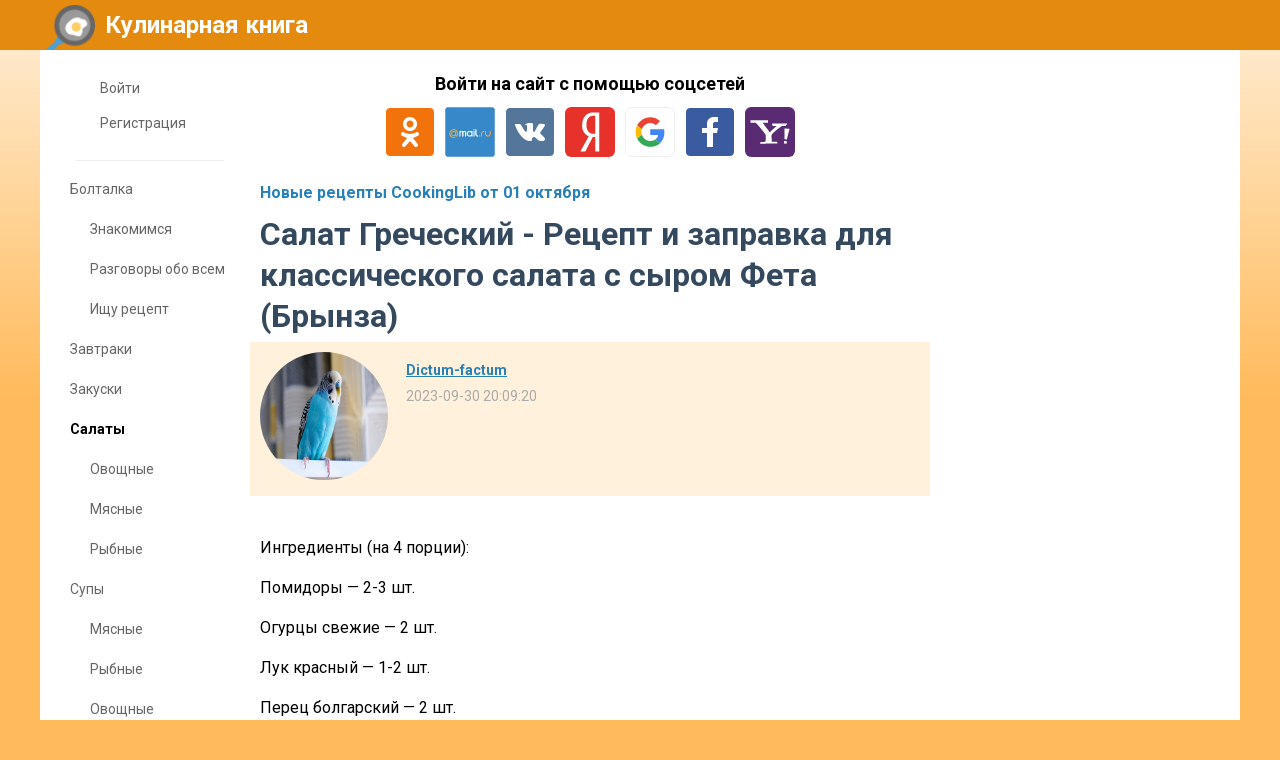

--- FILE ---
content_type: text/html; charset=utf-8
request_url: https://www.cookinglib.ru/posts/9733-salat-grecheskii-recept-i-zapravka-dlja-klassicheskogo-salata-s-syrom-feta-brynza.html
body_size: 83174
content:
<!DOCTYPE html>
<html>
<head>
<title>Салат Греческий - Рецепт и заправка для классического салата с сыром Фета (Брынза)</title>
<meta http-equiv="Content-Type" content="text/html; charset=utf-8">
<meta property="og:title" content="Салат Греческий - Рецепт и заправка для классического салата с сыром Фета (Брынза)" />
<meta name="viewport" content="width=device-width, initial-scale=1.0">

	<meta name="description" content="Ингредиенты (на 4 порции):Помидоры &amp;mdash; 2-3 шт.Огурцы свежие &amp;mdash; 2 шт.Лук красный &amp;mdash; 1-2 шт.Перец болгарский &amp;mdash; 2 шт.Сыр фета &amp;mdash; 200 гОливки (или маслины) без косточек &amp;mdash; 100 гЛимон &amp;mdash; 0,5 шт.Масло оливковое &amp;mdash; по вкусуСоль &amp;mdash; по вкусуПерец черный...">
	<meta property="og:description" content="Ингредиенты (на 4 порции):Помидоры &amp;mdash; 2-3 шт.Огурцы свежие &amp;mdash; 2 шт.Лук красный &amp;mdash; 1-2 шт.Перец болгарский &amp;mdash; 2 шт.Сыр фета &amp;mdash; 200 гОливки (или маслины) без косточек &amp;mdash; 100 гЛимон &amp;mdash; 0,5 шт.Масло оливковое &amp;mdash; по вкусуСоль &amp;mdash; по вкусуПерец черный..."/>
	<meta property="og:image" content="https://www.cookinglib.ru/upload_cache/youtube/Nh/Nh7TfhXwi94.jpg"/>
	<meta property="og:url" content="https://www.cookinglib.ru/posts/9733-salat-grecheskii-recept-i-zapravka-dlja-klassicheskogo-salata-s-syrom-feta-brynza.html"/>
	<link rel="canonical" href="https://www.cookinglib.ru/posts/9733-salat-grecheskii-recept-i-zapravka-dlja-klassicheskogo-salata-s-syrom-feta-brynza.html"/>
	<link rel="search" type="application/opensearchdescription+xml" href="/search/opensearch" title="Поиск на Кулинарная книга" />
	<link rel="stylesheet" type="text/css" href="/templates/simple/css/theme-text.css?231512025030201">
	<link rel="stylesheet" type="text/css" href="/templates/simple/css/theme-layout.css?231512025030201">
	<link rel="stylesheet" type="text/css" href="/templates/simple/css/theme-gui.css?231512025030201">
	<link rel="stylesheet" type="text/css" href="/templates/simple/css/theme-widgets.css?231512025030201">
	<link rel="stylesheet" type="text/css" href="/templates/simple/css/theme-content.css?231512025030201">
	<link rel="stylesheet" type="text/css" href="/templates/simple/css/theme-modal.css?231512025030201">
	<link rel="stylesheet" type="text/css" href="/templates/simple/css/tune.css?231512025030201">
	<link rel="stylesheet" type="text/css" href="/templates/simple/css/textedimages.css?231512025030201">
	<link rel="stylesheet" type="text/css" href="/templates/simple/css/alertify.core.css?231512025030201">
	<link rel="stylesheet" type="text/css" href="/templates/simple/css/alertify.default.css?231512025030201">
	<link rel="stylesheet" type="text/css" href="/templates/simple/css/mynotices.css?231512025030201">
	<link rel="stylesheet" type="text/css" href="/templates/simple/css/myauth.css?231512025030201">
	<link rel="stylesheet" type="text/css" href="/templates/simple/css/lightslider.css?231512025030201">
	<link rel="stylesheet" type="text/css" href="/templates/simple/css/awards.css?231512025030201">
	<link rel="stylesheet" type="text/css" href="/templates/default/controllers/sportutils/sportutils.css?231512025030201">
	<link rel="stylesheet" type="text/css" href="/wysiwyg/redactor/files/redactor.css?231512025030201">
	<link rel="stylesheet" type="text/css" href="/templates/www.cookinglib.ru/www.cookinglib.ru.css?231512025030201">
	<script src="/templates/simple/js/jquery.js?231512025030201" ></script>
	<script src="/templates/simple/js/jquery-modal.js?231512025030201" ></script>
	<script src="/templates/simple/js/core.js?231512025030201" ></script>
	<script src="/templates/simple/js/modal.js?231512025030201" ></script>
	<script src="/templates/simple/js/jquery.sticky.js?231512025030201" ></script>
	<script src="/templates/simple/js/infinite-scroll.pkgd.min.js?231512025030201" ></script>
	<script src="/templates/simple/js/masonry.pkgd.min.js?231512025030201" ></script>
	<script src="/templates/simple/js/bookmarks.js?231512025030201" ></script>
	<script src="/templates/simple/js/alertify.js?231512025030201" ></script>
	<script src="/templates/simple/js/tune.js?231512025030201" ></script>
	<script src="/templates/simple/js/scrollup.js?231512025030201" ></script>
	<script src="/templates/simple/js/mynotices.js?231512025030201" ></script>
	<script src="/templates/simple/js/messages.js?231512025030201" ></script>
	<script src="/templates/simple/js/lightslider.min.js?231512025030201" ></script>
	<script src="/templates/simple/js/jquery-scroll.js?231512025030201" ></script>
	<script src="/templates/simple/js/comments.js?231512025030201" ></script>
	<script src="/templates/default/js/jquery-cookie.js?231512025030201" ></script>
	<script src="/wysiwyg/redactor/files/redactor.js?231512025030201" ></script>
	<script src="/templates/simple/js/files.js?231512025030201" ></script>
	<script src="/wysiwyg/redactor/files/plugins/spoiler/spoiler.js?231512025030201" ></script>
	<script src="/wysiwyg/redactor/files/plugins/smiles/smiles.js?231512025030201" ></script>
	<script src="/wysiwyg/redactor/files/lang/ru.js?231512025030201" ></script>
	<script src="/templates/simple/js/jquery.ui.touch-punch.min.js?231512025030201" ></script>
<meta name="csrf-token" content="a02c26fd8b09943ae63688272d1782296b62b3a641245f69c0c7fe6e04843781" />
<link rel="icon" type="image/vnd.microsoft.icon" href="/favicon.ico?231512025030201" />
<link rel="apple-touch-icon" href="/apple-touch-icon.png" />
<!--noindex--><link href="https://fonts.googleapis.com/css?family=Roboto:400,700&subset=cyrillic" rel="stylesheet">
<meta name="yandex-verification" content="ba2f522ccabe285e" />
<!-- Yandex.RTB -->
<script>window.yaContextCb=window.yaContextCb||[]</script>
<script src="https://yandex.ru/ads/system/context.js" async></script><!--/noindex-->       
       
<link rel="stylesheet" type="text/css" href="/templates/simple/css/tune-svg.css?231512025030201"></head>
<body id="desktop_device_type" class="columns3 controller-content uri-posts_9733-salat-grecheskii-recept-i-zapravka-dlja-klassicheskogo-salata-s-syrom-feta-brynza_html  ">

    <!--noindex--><!-- Yandex.Metrika counter -->
<script type="text/javascript" >
   (function(m,e,t,r,i,k,a){m[i]=m[i]||function(){(m[i].a=m[i].a||[]).push(arguments)};
   m[i].l=1*new Date();
   for (var j = 0; j < document.scripts.length; j++) {if (document.scripts[j].src === r) { return; }}
   k=e.createElement(t),a=e.getElementsByTagName(t)[0],k.async=1,k.src=r,a.parentNode.insertBefore(k,a)})
   (window, document, "script", "https://mc.yandex.ru/metrika/tag.js", "ym");

   ym(44330848, "init", {
        clickmap:true,
        trackLinks:true,
        accurateTrackBounce:true,
        webvisor:true
   });
</script>
<noscript><div><img src="https://mc.yandex.ru/watch/44330848" style="position:absolute; left:-9999px;" alt="" /></div></noscript>
<!-- /Yandex.Metrika counter -->

<script>
  (function(i,s,o,g,r,a,m){i['GoogleAnalyticsObject']=r;i[r]=i[r]||function(){
  (i[r].q=i[r].q||[]).push(arguments)},i[r].l=1*new Date();a=s.createElement(o),
  m=s.getElementsByTagName(o)[0];a.async=1;a.src=g;m.parentNode.insertBefore(a,m)
  })(window,document,'script','https://www.google-analytics.com/analytics.js','ga');

    ga('create', 'UA-97717270-1', 'auto');
    ga('send', 'pageview');

</script><!--/noindex-->                    <header  class="columns3">
        <div id="hwr">
                        <div id="hamburger" class="">
                <div class="in">
                    <span></span>
                    <span></span>
                    <span></span>
                    <span></span>
                </div>
                                
            </div>

                        <div id="logo" class=" wmenu">
                <a href="/"><span>Кулинарная книга</span></a>
            </div>
            <!--noindex-->
                        <!--/noindex-->
        </div>
    </header>

    
    <div class="show-bookmarks-urls" data-set-bookmarks-tags-url="/bookmarks/setbookmarktags" data-invert-url="/bookmarks/invertbookmarks" data-bookmarks-users-url="/bookmarks/getbookmarksusers"></div>

    <div id="layout">

         

                
        <div id="hamburger-menu">
            <div class="widget" id="widget_wrapper_19">
        <div class="body">
        <ul class="menu">

    
    
        
        
        
        <li class="key">
                            <a title="Войти" class="item"  href="/auth/login"  target="_self">
                    <span class="wrap">
                        Войти                                            </span>
                </a>
            
            
        
    
        
                    </li>
        
        
        <li class="user_add">
                            <a title="Регистрация" class="item"  href="/auth/register"  >
                    <span class="wrap">
                        Регистрация                                            </span>
                </a>
            
            
        
    
            </li></ul>
        </div>
    </div>        </div>

        <div id="body-pre">            
            
            <div id="body">
                
                <div id="content-left-sidebar"><div class="wrapper"><div class="obbw1"><div class="widget" id="widget_wrapper_24">
        <div class="body">
        <ul class="menu">

    
    
        
        
        
        <li class="key">
                            <a title="Войти" class="item"  href="/auth/login"  target="_self">
                    <span class="wrap">
                        Войти                                            </span>
                </a>
            
            
        
    
        
                    </li>
        
        
        <li class="user_add">
                            <a title="Регистрация" class="item"  href="/auth/register"  >
                    <span class="wrap">
                        Регистрация                                            </span>
                </a>
            
            
        
    
            </li></ul>
        </div>
    </div><div class="widget menu" id="widget_wrapper_25">
        <div class="body">
        <div class="widget_content_tree">

    <ul class="has_cover_preset cover_preset_micro">

        
        
            
            
            
            
            <li  class="folder">

                <a class="item" href="/posts/boltalka">
                    <span>Болталка</span>
                </a>

                <ul>
                
        
            
            
            
            
            <li  >

                <a class="item" href="/posts/boltalka/znakomimsja">
                    <span>Знакомимся</span>
                </a>

                
                
        
            
            
                            </li>
            
            
            <li  >

                <a class="item" href="/posts/boltalka/razgovory-obo-vsem">
                    <span>Разговоры обо всем</span>
                </a>

                
                
        
            
            
                            </li>
            
            
            <li  >

                <a class="item" href="/posts/boltalka/ischu-recept">
                    <span>Ищу рецепт</span>
                </a>

                
                
        
            
                            </li></ul>
            
                            </li>
            
            
            <li  >

                <a class="item" href="/posts/zavtraki">
                    <span>Завтраки</span>
                </a>

                
                
        
            
            
                            </li>
            
            
            <li  >

                <a class="item" href="/posts/zakuski">
                    <span>Закуски</span>
                </a>

                
                
        
            
            
                            </li>
            
            
            <li  class="active folder">

                <a class="item" href="/posts/salaty">
                    <span>Салаты</span>
                </a>

                <ul>
                
        
            
            
            
            
            <li  >

                <a class="item" href="/posts/salaty/ovoschnye">
                    <span>Овощные</span>
                </a>

                
                
        
            
            
                            </li>
            
            
            <li  >

                <a class="item" href="/posts/salaty/mjasnye">
                    <span>Мясные</span>
                </a>

                
                
        
            
            
                            </li>
            
            
            <li  >

                <a class="item" href="/posts/salaty/rybnye">
                    <span>Рыбные</span>
                </a>

                
                
        
            
                            </li></ul>
            
                            </li>
            
            
            <li  class="folder">

                <a class="item" href="/posts/supy">
                    <span>Супы</span>
                </a>

                <ul>
                
        
            
            
            
            
            <li  >

                <a class="item" href="/posts/supy/mjasnye">
                    <span>Мясные</span>
                </a>

                
                
        
            
            
                            </li>
            
            
            <li  >

                <a class="item" href="/posts/supy/rybnye">
                    <span>Рыбные</span>
                </a>

                
                
        
            
            
                            </li>
            
            
            <li  >

                <a class="item" href="/posts/supy/ovoschnye">
                    <span>Овощные</span>
                </a>

                
                
        
            
            
                            </li>
            
            
            <li  >

                <a class="item" href="/posts/supy/supy-pyure">
                    <span>Супы-пюре</span>
                </a>

                
                
        
            
                            </li></ul>
            
                            </li>
            
            
            <li  class="folder">

                <a class="item" href="/posts/vtorye-blyuda">
                    <span>Вторые блюда</span>
                </a>

                <ul>
                
        
            
            
            
            
            <li  >

                <a class="item" href="/posts/vtorye-blyuda/mjaso">
                    <span>Мясо</span>
                </a>

                
                
        
            
            
                            </li>
            
            
            <li  >

                <a class="item" href="/posts/vtorye-blyuda/ptica">
                    <span>Птица</span>
                </a>

                
                
        
            
            
                            </li>
            
            
            <li  >

                <a class="item" href="/posts/vtorye-blyuda/ryba-i-moreprodukty">
                    <span>Рыба и морепродукты</span>
                </a>

                
                
        
            
            
                            </li>
            
            
            <li  >

                <a class="item" href="/posts/vtorye-blyuda/ovoschi-i-krupy">
                    <span>Овощи и крупы</span>
                </a>

                
                
        
            
                            </li></ul>
            
                            </li>
            
            
            <li  class="folder">

                <a class="item" href="/posts/vypechka-i-bliny">
                    <span>Выпечка и блины</span>
                </a>

                <ul>
                
        
            
            
            
            
            <li  >

                <a class="item" href="/posts/vypechka-i-bliny/sladkaja">
                    <span>Сладкая</span>
                </a>

                
                
        
            
            
                            </li>
            
            
            <li  >

                <a class="item" href="/posts/vypechka-i-bliny/nesladkaja">
                    <span>Несладкая</span>
                </a>

                
                
        
            
            
                            </li>
            
            
            <li  >

                <a class="item" href="/posts/vypechka-i-bliny/bliny-oladi-syrniki">
                    <span>Блины, оладьи, сырники</span>
                </a>

                
                
        
            
                            </li></ul>
            
                            </li>
            
            
            <li  class="folder">

                <a class="item" href="/posts/torty-i-deserty">
                    <span>Торты и десерты</span>
                </a>

                <ul>
                
        
            
            
            
            
            <li  >

                <a class="item" href="/posts/torty-i-deserty/torty">
                    <span>Торты</span>
                </a>

                
                
        
            
            
                            </li>
            
            
            <li  >

                <a class="item" href="/posts/torty-i-deserty/deserty">
                    <span>Десерты</span>
                </a>

                
                
        
            
                            </li></ul>
            
                            </li>
            
            
            <li  class="folder">

                <a class="item" href="/posts/napitki">
                    <span>Напитки</span>
                </a>

                <ul>
                
        
            
            
            
            
            <li  >

                <a class="item" href="/posts/napitki/chai-kofe">
                    <span>Чай, кофе</span>
                </a>

                
                
        
            
            
                            </li>
            
            
            <li  >

                <a class="item" href="/posts/napitki/kompoty-soki-morsy">
                    <span>Компоты, соки, морсы</span>
                </a>

                
                
        
            
            
                            </li>
            
            
            <li  >

                <a class="item" href="/posts/napitki/alkogol">
                    <span>Алкоголь</span>
                </a>

                
                
        
            
                            </li></ul>
            
                            </li>
            
            
            <li  class="folder">

                <a class="item" href="/posts/zagotovki">
                    <span>Заготовки</span>
                </a>

                <ul>
                
        
            
            
            
            
            <li  >

                <a class="item" href="/posts/zagotovki/varene">
                    <span>Варенье</span>
                </a>

                
                
        
            
            
                            </li>
            
            
            <li  >

                <a class="item" href="/posts/zagotovki/solenja">
                    <span>Соленья</span>
                </a>

                
                
        
            
            
                            </li>
            
            
            <li  >

                <a class="item" href="/posts/zagotovki/prochee">
                    <span>Прочее</span>
                </a>

                
                
        
            
                            </li></ul>
            
                            </li>
            
            
            <li  class="folder">

                <a class="item" href="/posts/raznoe">
                    <span>Разное</span>
                </a>

                <ul>
                
        
            
            
            
            
            <li  >

                <a class="item" href="/posts/raznoe/sousy-zapravki">
                    <span>Соусы, заправки</span>
                </a>

                
                
        
            
            
                            </li>
            
            
            <li  >

                <a class="item" href="/posts/raznoe/recepty-dlja-multivarki">
                    <span>Рецепты для мультиварки</span>
                </a>

                
                
        
            
            
                            </li>
            
            
            <li  >

                <a class="item" href="/posts/raznoe/servirovka-stola">
                    <span>Сервировка стола</span>
                </a>

                
                
        
            
            
                            </li>
            
            
            <li  >

                <a class="item" href="/posts/raznoe/prochee">
                    <span>Прочее</span>
                </a>

                
                
        
            
                            </li></ul>
            
                            </li>
            
            
            <li  class="folder">

                <a class="item" href="/posts/konkursy">
                    <span>Конкурсы</span>
                </a>

                <ul>
                
        
            
            
            
            
            <li  >

                <a class="item" href="/posts/konkursy/zvanyi-obed">
                    <span>Званый обед</span>
                </a>

                
                
        
            
            
                            </li>
            
            
            <li  >

                <a class="item" href="/posts/konkursy/povar-mesjaca">
                    <span>Повар месяца</span>
                </a>

                
                
        
            
            
                            </li>
            
            
            <li  >

                <a class="item" href="/posts/konkursy/gosti-na-poroge">
                    <span>Гости на пороге</span>
                </a>

                
                
        
            
            
                            </li>
            
            
            <li  >

                <a class="item" href="/posts/konkursy/rozygrysh-prizov">
                    <span>Розыгрыш призов</span>
                </a>

                
                
        
            
                            </li></ul>
            
                            </li>
            
            
            <li  >

                <a class="item" href="/posts/obmen-podarkami">
                    <span>Обмен подарками</span>
                </a>

                
                
        
                    </li></ul>
        
</div>




<div class="widget_content_tree">

    <ul class="has_cover_preset cover_preset_micro">

        
        
            
            
            
            
            <li  class="folder">

                <a class="item" href="/posts/boltalka">
                    <span>Болталка</span>
                </a>

                <ul>
                
        
            
            
            
            
            <li  >

                <a class="item" href="/posts/boltalka/znakomimsja">
                    <span>Знакомимся</span>
                </a>

                
                
        
            
            
                            </li>
            
            
            <li  >

                <a class="item" href="/posts/boltalka/razgovory-obo-vsem">
                    <span>Разговоры обо всем</span>
                </a>

                
                
        
            
            
                            </li>
            
            
            <li  >

                <a class="item" href="/posts/boltalka/ischu-recept">
                    <span>Ищу рецепт</span>
                </a>

                
                
        
            
                            </li></ul>
            
                            </li>
            
            
            <li  >

                <a class="item" href="/posts/zavtraki">
                    <span>Завтраки</span>
                </a>

                
                
        
            
            
                            </li>
            
            
            <li  >

                <a class="item" href="/posts/zakuski">
                    <span>Закуски</span>
                </a>

                
                
        
            
            
                            </li>
            
            
            <li  class="active folder">

                <a class="item" href="/posts/salaty">
                    <span>Салаты</span>
                </a>

                <ul>
                
        
            
            
            
            
            <li  >

                <a class="item" href="/posts/salaty/ovoschnye">
                    <span>Овощные</span>
                </a>

                
                
        
            
            
                            </li>
            
            
            <li  >

                <a class="item" href="/posts/salaty/mjasnye">
                    <span>Мясные</span>
                </a>

                
                
        
            
            
                            </li>
            
            
            <li  >

                <a class="item" href="/posts/salaty/rybnye">
                    <span>Рыбные</span>
                </a>

                
                
        
            
                            </li></ul>
            
                            </li>
            
            
            <li  class="folder">

                <a class="item" href="/posts/supy">
                    <span>Супы</span>
                </a>

                <ul>
                
        
            
            
            
            
            <li  >

                <a class="item" href="/posts/supy/mjasnye">
                    <span>Мясные</span>
                </a>

                
                
        
            
            
                            </li>
            
            
            <li  >

                <a class="item" href="/posts/supy/rybnye">
                    <span>Рыбные</span>
                </a>

                
                
        
            
            
                            </li>
            
            
            <li  >

                <a class="item" href="/posts/supy/ovoschnye">
                    <span>Овощные</span>
                </a>

                
                
        
            
            
                            </li>
            
            
            <li  >

                <a class="item" href="/posts/supy/supy-pyure">
                    <span>Супы-пюре</span>
                </a>

                
                
        
            
                            </li></ul>
            
                            </li>
            
            
            <li  class="folder">

                <a class="item" href="/posts/vtorye-blyuda">
                    <span>Вторые блюда</span>
                </a>

                <ul>
                
        
            
            
            
            
            <li  >

                <a class="item" href="/posts/vtorye-blyuda/mjaso">
                    <span>Мясо</span>
                </a>

                
                
        
            
            
                            </li>
            
            
            <li  >

                <a class="item" href="/posts/vtorye-blyuda/ptica">
                    <span>Птица</span>
                </a>

                
                
        
            
            
                            </li>
            
            
            <li  >

                <a class="item" href="/posts/vtorye-blyuda/ryba-i-moreprodukty">
                    <span>Рыба и морепродукты</span>
                </a>

                
                
        
            
            
                            </li>
            
            
            <li  >

                <a class="item" href="/posts/vtorye-blyuda/ovoschi-i-krupy">
                    <span>Овощи и крупы</span>
                </a>

                
                
        
            
                            </li></ul>
            
                            </li>
            
            
            <li  class="folder">

                <a class="item" href="/posts/vypechka-i-bliny">
                    <span>Выпечка и блины</span>
                </a>

                <ul>
                
        
            
            
            
            
            <li  >

                <a class="item" href="/posts/vypechka-i-bliny/sladkaja">
                    <span>Сладкая</span>
                </a>

                
                
        
            
            
                            </li>
            
            
            <li  >

                <a class="item" href="/posts/vypechka-i-bliny/nesladkaja">
                    <span>Несладкая</span>
                </a>

                
                
        
            
            
                            </li>
            
            
            <li  >

                <a class="item" href="/posts/vypechka-i-bliny/bliny-oladi-syrniki">
                    <span>Блины, оладьи, сырники</span>
                </a>

                
                
        
            
                            </li></ul>
            
                            </li>
            
            
            <li  class="folder">

                <a class="item" href="/posts/torty-i-deserty">
                    <span>Торты и десерты</span>
                </a>

                <ul>
                
        
            
            
            
            
            <li  >

                <a class="item" href="/posts/torty-i-deserty/torty">
                    <span>Торты</span>
                </a>

                
                
        
            
            
                            </li>
            
            
            <li  >

                <a class="item" href="/posts/torty-i-deserty/deserty">
                    <span>Десерты</span>
                </a>

                
                
        
            
                            </li></ul>
            
                            </li>
            
            
            <li  class="folder">

                <a class="item" href="/posts/napitki">
                    <span>Напитки</span>
                </a>

                <ul>
                
        
            
            
            
            
            <li  >

                <a class="item" href="/posts/napitki/chai-kofe">
                    <span>Чай, кофе</span>
                </a>

                
                
        
            
            
                            </li>
            
            
            <li  >

                <a class="item" href="/posts/napitki/kompoty-soki-morsy">
                    <span>Компоты, соки, морсы</span>
                </a>

                
                
        
            
            
                            </li>
            
            
            <li  >

                <a class="item" href="/posts/napitki/alkogol">
                    <span>Алкоголь</span>
                </a>

                
                
        
            
                            </li></ul>
            
                            </li>
            
            
            <li  class="folder">

                <a class="item" href="/posts/zagotovki">
                    <span>Заготовки</span>
                </a>

                <ul>
                
        
            
            
            
            
            <li  >

                <a class="item" href="/posts/zagotovki/varene">
                    <span>Варенье</span>
                </a>

                
                
        
            
            
                            </li>
            
            
            <li  >

                <a class="item" href="/posts/zagotovki/solenja">
                    <span>Соленья</span>
                </a>

                
                
        
            
            
                            </li>
            
            
            <li  >

                <a class="item" href="/posts/zagotovki/prochee">
                    <span>Прочее</span>
                </a>

                
                
        
            
                            </li></ul>
            
                            </li>
            
            
            <li  class="folder">

                <a class="item" href="/posts/raznoe">
                    <span>Разное</span>
                </a>

                <ul>
                
        
            
            
            
            
            <li  >

                <a class="item" href="/posts/raznoe/sousy-zapravki">
                    <span>Соусы, заправки</span>
                </a>

                
                
        
            
            
                            </li>
            
            
            <li  >

                <a class="item" href="/posts/raznoe/recepty-dlja-multivarki">
                    <span>Рецепты для мультиварки</span>
                </a>

                
                
        
            
            
                            </li>
            
            
            <li  >

                <a class="item" href="/posts/raznoe/servirovka-stola">
                    <span>Сервировка стола</span>
                </a>

                
                
        
            
            
                            </li>
            
            
            <li  >

                <a class="item" href="/posts/raznoe/prochee">
                    <span>Прочее</span>
                </a>

                
                
        
            
                            </li></ul>
            
                            </li>
            
            
            <li  class="folder">

                <a class="item" href="/posts/konkursy">
                    <span>Конкурсы</span>
                </a>

                <ul>
                
        
            
            
            
            
            <li  >

                <a class="item" href="/posts/konkursy/zvanyi-obed">
                    <span>Званый обед</span>
                </a>

                
                
        
            
            
                            </li>
            
            
            <li  >

                <a class="item" href="/posts/konkursy/povar-mesjaca">
                    <span>Повар месяца</span>
                </a>

                
                
        
            
            
                            </li>
            
            
            <li  >

                <a class="item" href="/posts/konkursy/gosti-na-poroge">
                    <span>Гости на пороге</span>
                </a>

                
                
        
            
            
                            </li>
            
            
            <li  >

                <a class="item" href="/posts/konkursy/rozygrysh-prizov">
                    <span>Розыгрыш призов</span>
                </a>

                
                
        
            
                            </li></ul>
            
                            </li>
            
            
            <li  >

                <a class="item" href="/posts/obmen-podarkami">
                    <span>Обмен подарками</span>
                </a>

                
                
        
                    </li></ul>
        
</div>    </div>
    </div></div></div></div>
                                        <div id="content-right-sidebar">
                            <!--noindex-->
                            <div class="wrapper">
                                                                                                <div id="right-sidebar-sticky">
                                    <div class="obbwnp"><!--noindex--><!--noindex--><!-- Yandex.RTB R-A-256174-5 -->
<div id="yandex_rtb_R-A-256174-5"></div>
<script>window.yaContextCb.push(()=>{
  Ya.Context.AdvManager.render({
    renderTo: 'yandex_rtb_R-A-256174-5',
    blockId: 'R-A-256174-5'
  })
})</script><!--/noindex--><!--/noindex--></div>
                                </div>

                                                            </div>
                            <!--/noindex-->
                        </div>
                        
                <section>
                    
                    <div class="widget_ajax_wrap" id="widget_pos_left-top"><div class="widget" id="widget_wrapper_33">
        <div class="body">
        <!--noindex--><!-- Yandex.RTB R-A-256174-7 -->
<script>window.yaContextCb.push(()=>{
  Ya.Context.AdvManager.render({
    type: 'floorAd',
    blockId: 'R-A-256174-7'
  })
})</script><!--/noindex-->    </div>
    </div><div class="widget widget-social-login-top" id="widget_wrapper_29">
            <h4 class="title">
            Войти на сайт с помощью соцсетей                    </h4>
        <div class="body">
        <ul class="oauth-soctype-choose">
<li class="ok"><a href="/myauth/oauth/ok?utm_source=cookinglib&utm_medium=topwidget"><span class="icon"></span><span class="title">Одноклассники</span></a></li><li class="mailru"><a href="/myauth/oauth/mailru?utm_source=cookinglib&utm_medium=topwidget"><span class="icon"></span><span class="title">Mail.ru</span></a></li><li class="vk"><a href="/myauth/oauth/vk?utm_source=cookinglib&utm_medium=topwidget"><span class="icon"></span><span class="title">ВКонтакте</span></a></li><li class="ya"><a href="/myauth/oauth/ya?utm_source=cookinglib&utm_medium=topwidget"><span class="icon"></span><span class="title">Яндекс</span></a></li><li class="google"><a href="/myauth/oauth/google?utm_source=cookinglib&utm_medium=topwidget"><span class="icon"></span><span class="title">Google</span></a></li><li class="facebook"><a href="/myauth/oauth/facebook?utm_source=cookinglib&utm_medium=topwidget"><span class="icon"></span><span class="title">Facebook</span></a></li><li class="yahoo"><a href="/myauth/oauth/yahoo?utm_source=cookinglib&utm_medium=topwidget"><span class="icon"></span><span class="title">Yahoo!</span></a></li></ul>    </div>
    </div></div>
                    <div class="widget_ajax_wrap" id="widget_pos_left-top-2"></div>
                    <div class="widget_ajax_wrap" id="widget_pos_left-top-3"></div>

                                            <article>
                                                        <div id="controller_wrap">

                                                            
                                                                <div class="obbw1">
<div class="content_item_digest-link"><a href="/subscribe/digest/2218">Новые рецепты CookingLib от 01 октября</a></div><div class="show-voted-urls" data-addvote-url="/votes/add" data-getvoted-url="/votes/getvoted"></div><div class="show-bookmarks-urls" data-invert-url="/bookmarks/invertbookmarks" data-bookmarks-users-url="/bookmarks/
            getbookmarksusers"></div>
    <h1 class="content-item-h1 content-item-posts-h1">
        Салат Греческий - Рецепт и заправка для классического салата с сыром Фета (Брынза)            </h1>
    







            <div class="author-header author-header-item-view">
                <div class="avatar">
                    <a rel="nofollow" href="/users/6526"><img class="img-thumbnail" src="/upload/065/u6526/2/2/fd5ae756.jpg" alt="Dictum-factum" title="Dictum-factum" /></a>
                </div>
                <div class="info">
                    <div class="name">
                        <a rel="nofollow" href="/users/6526">Dictum-factum</a>
                    </div>
                    <div class="date_pub">
                        2023-09-30 20:09:20                    </div>
                                    </div>
            </div>
                <div class="content_item posts_item" cid="9733">

        
            
            
                                                <div class="field ft_html f_content auto_field" >
                                                <div class="value">
                            <!--noindex--><!--noindex--><div style="margin: 20px 0 40px;">
<!-- Yandex.RTB R-A-256174-1 -->
<div id="yandex_rtb_R-A-256174-1"></div>
<script>window.yaContextCb.push(()=>{
  Ya.Context.AdvManager.render({
    renderTo: 'yandex_rtb_R-A-256174-1',
    blockId: 'R-A-256174-1'
  })
})</script>
</div><!--/noindex--><!--/noindex-->                            <p>Ингредиенты (на 4 порции):</p><p>Помидоры — 2-3 шт.</p><p>Огурцы свежие — 2 шт.</p><p>Лук красный — 1-2 шт.</p><p>Перец болгарский — 2 шт.</p><p>Сыр фета — 200 г</p><p>Оливки (или маслины) без косточек — 100 г</p><p>Лимон — 0,5 шт.</p><p>Масло оливковое — по вкусу</p><p>Соль — по вкусу</p><p>Перец черный молотый — по вкусу</p><p>Приготовление — 15 мин (ваши 15 мин):</p><p>Подготовьте все необходимые продукты для греческого салата.</p><p>Как приготовить греческий салат по классическому рецепту: Все овощи тщательно промойте проточной водой и нарежьте. Помидоры — кубиками.</p><p>Огурцы — полукружиями.</p><p>Перец болгарский — соломкой.</p><p>Красный лук очистите и нарежьте кольцами.</p><p>Маслины разрежьте вдоль пополам.</p><p>Овощи поместите в салатницу, добавьте к ним маслины.</p><p>Практически готовый греческий салат заправьте соком половины лимона и оливковым маслом, посолите и хорошо перемешайте.</p><p>Мягкий сыр нарежьте кубиками.</p><p>Сверху добавьте кусочки феты, поперчите и немного сдобрите оливковым маслом.</p><p>Греческий салат готов! Быстро, полезно и очень вкусно!</p><div class="video_wrap"><iframe class="video_frame" src="//www.youtube.com/embed/Nh7TfhXwi94" frameborder="0" allowfullscreen></iframe></div>
                        </div>
                    </div>

                            
            
        
        
        
        
        
        
                    <div class="info_bar">
                                <div class="bar_item bar_votes"><span class="icon" onclick='icms.modal.openAjax("/auth/login");'></span><span class="caption">Мне нравится</span><span class="counter" onclick='icms.myvotes.showvoted("posts", "votes", 9733);'></span></div>
                                    <div class="bar_item bi_comments">
                                                    <a href="#comments" title="Комментарии">
                                <span class="icon"></span>
                                <span class="counter">1</span>
                            </a>
                                            </div>
                

                <div class="bar_item bar_bookmarks " onclick='icms.modal.openAjax("/auth/login");'><span class="icon"></span><span class="caption">Добавить в закладки</span></div><div class="bar_item bar_bookmarks_set_tags" onclick='icms.bookmarks.setBookmarksTags(9733, "posts", 0);'">Назначить теги</div><div class="bar_item bar_bookmarks_tags"></div>                                                                                            <div class="bar_item bi_hits" title="Просмотры">
                            <span class="icon"></span>
                            <span class="counter">814</span>
                        </div>
                                                                                                    </div>
        
        


    </div>

    

</div>





        <!--noindex-->
    <div id="big-share-buttons" data-url="/tune/socialbuttonclick">
        
                <div class="button button-ok">
                    <a rel="nofollow" onclick="icms.tune.sharebuttonclick('ok', 'posts', 9733);", target="_blank" href="https://connect.ok.ru/dk?st.cmd=WidgetSharePreview&st.shareUrl=https%3A%2F%2Fwww.cookinglib.ru%2Fposts%2F9733-salat-grecheskii-recept-i-zapravka-dlja-klassicheskogo-salata-s-syrom-feta-brynza.html&st.title=Салат Греческий - Рецепт и заправка для классического салата с сыром Фета (Брынза)&st.description=Ингредиенты (на 4 порции):Помидоры &amp;amp;mdash; 2-3 шт.Огурцы свежие &amp;amp;mdash; 2 шт.Лук красный &amp;amp;mdash; 1-2 шт.Перец болгар...&st.imageUrl=https%3A%2F%2Fwww.cookinglib.ru%2Fupload_cache%2Fyoutube%2FNh%2FNh7TfhXwi94.jpg">
                        <span class="text">Поделиться в ОК</span>
                    </a>
                </div>
                <div class="button vk">
            <a rel="nofollow" onclick="icms.tune.sharebuttonclick('vk', 'posts', 9733);" target="_blank" href="https://vk.com/share.php?url=https%3A%2F%2Fwww.cookinglib.ru%2Fposts%2F9733-salat-grecheskii-recept-i-zapravka-dlja-klassicheskogo-salata-s-syrom-feta-brynza.html&title=Салат Греческий - Рецепт и заправка для классического салата с сыром Фета (Брынза)&cmg=1">Поделиться Вконтакте</a>        </div>
        
                <div class="button facebook">                        
            <a rel="nofollow"  onclick="icms.tune.sharebuttonclick('facebook', 'posts', 9733);" 
            href="https://www.facebook.com/sharer.php?src=sp&u=https%3A%2F%2Fwww.cookinglib.ru%2Fposts%2F9733-salat-grecheskii-recept-i-zapravka-dlja-klassicheskogo-salata-s-syrom-feta-brynza.html&title=Салат Греческий - Рецепт и заправка для классического салата с сыром Фета (Брынза)&description=Ингредиенты (на 4 порции):Помидоры &amp;mdash; 2-3 шт.Огурцы свежие &amp;mdash; 2 шт.Лук красный &amp;mdash; 1-2 шт.Перец болгар...&picture=https%3A%2F%2Fwww.cookinglib.ru%2Fupload_cache%2Fyoutube%2FNh%2FNh7TfhXwi94.jpg&utm_source=share2"
            onclick="window.open(this.href, this.title); return false" target="_blank">Поделиться на Facebook</a>        </div>
        
                <div class="button mailru">
            <a rel="nofollow"  onclick="icms.tune.sharebuttonclick('mail', 'posts', 9733);" target="_blank" class="share-button share-mailru" href="https://connect.mail.ru/share?url=https%3A%2F%2Fwww.cookinglib.ru%2Fposts%2F9733-salat-grecheskii-recept-i-zapravka-dlja-klassicheskogo-salata-s-syrom-feta-brynza.html&title=Салат Греческий - Рецепт и заправка для классического салата с сыром Фета (Брынза)&image_url=https%3A%2F%2Fwww.cookinglib.ru%2Fupload_cache%2Fyoutube%2FNh%2FNh7TfhXwi94.jpg">Поделиться на <span class="aaa">@</span><span class="mailru">mail.ru</span></a>        </div>
        
                <div class="button pinterest">                        
            <a rel="nofollow"  onclick="icms.tune.sharebuttonclick('pinterest', 'posts', 9733);" target="_blank" href="https://pinterest.com/pin/create/button/?url=https%3A%2F%2Fwww.cookinglib.ru%2Fposts%2F9733-salat-grecheskii-recept-i-zapravka-dlja-klassicheskogo-salata-s-syrom-feta-brynza.html&media=https://www.cookinglib.ru/upload_cache/youtube/Nh/Nh7TfhXwi94.jpg&description=Салат Греческий - Рецепт и заправка для классического салата с сыром Фета (Брынза)" class="pin-it-button" count-layout="horizontal">В Pinterest</a>        </div>
        


                <div class="button twitter">                        
            <a rel="nofollow"  onclick="icms.tune.sharebuttonclick('twitter', 'posts', 9733);" target="_blank" href="http://www.twitter.com/share?url=https%3A%2F%2Fwww.cookinglib.ru%2Fposts%2F9733-salat-grecheskii-recept-i-zapravka-dlja-klassicheskogo-salata-s-syrom-feta-brynza.html" class="twitter-button" count-layout="horizontal">Поделиться в Твиттере</a>        </div>
            </div>
    <!--/noindex-->
    <!--noindex--><!--noindex--><div style="padding: 0 0 20px;">
<!-- Yandex.RTB R-A-256174-2 -->
<div id="yandex_rtb_R-A-256174-2"></div>
<script>window.yaContextCb.push(()=>{
  Ya.Context.AdvManager.render({
    renderTo: 'yandex_rtb_R-A-256174-2',
    blockId: 'R-A-256174-2'
  })
})</script>
</div><!--/noindex--><!--/noindex-->



<style>
    .flex {
        display: flex;
    }
    
    .flexwrap {
        display: flex;
        flex-wrap: wrap;
    }

    .w100p {
        width: 100%;
    }

    .c-black {
        color: #000;
    }

    .gray {
        color: #666;
    }

    .bold {
        font-weight: bold;
    }

    .py10 {
        padding-top: 10px;
        padding-bottom: 10px;
    }

    .rec-card a {
        text-decoration: none;
        font-size: 16px;
        line-height: 1.4em;
        background-color: #FFF;
    }


    .rec-widget-dz {
        max-width: 640px;
        margin: 0 auto 0;
    }

    .rec-card
    {
        margin-bottom: 8px;
    }

    .rec-card a {
        border: 1px solid #EEE;
        border-radius: 20px;
        overflow: hidden;
    }

    .rec-card a:hover {
        border: 1px solid transparent;
    }

    .rec-widget-dz .rec-card .nopreview,
    .rec-widget-dz .rec-card .preview {
        height: 230px;
        width: 300px;
        flex-shrink: 0;
        background-size: cover;
    }

    .rec-widget-dz .rec-card .nopreview {
        background: rgb(238,238,238);
        background: linear-gradient(90deg, rgba(238,238,238,1) 0%, rgba(255,255,255,1) 35%, rgba(221,221,221,1) 100%);
    }

    .rec-card .flex 
    {
        align-items: flex-start;
    }

    .rec-card .title {
        font-size: 21px;
    }

    .rec-card .text-block
    {
        padding-left: 12px;
    }

    @media screen and (max-width: 700px) { 
        .rec-card {
            height: auto;
        }

        .rec-card .text-block {
            padding-bottom: 12px;
        }

        .rec-widget-dz .flex {
            flex-wrap: wrap;
        }
        
        .rec-widget-dz .rec-card .preview {
            width: 100%;
        }

    }
</style>

<div class="rec-widget-dz recomended-widget-posts">
    	<div class="flexwrap">
	<div class="w100p rec-card"><a  onclick="ym(44330848,'reachGoal','myrecomclick')"  class="flex w100p" href="/posts/8965-salat-grecheskii-recept-i-zapravka-dlja-klassicheskogo-salata-s-syrom-feta-brynza.html"><div class="preview" style="background-image: url(https://www.cookinglib.ru/upload_cache/youtube/Nh/Nh7TfhXwi94.jpg);"></div><div class="text-block"><div class="title c-black bold py10">Салат Греческий - Рецепт и заправка для классического салата с сыром Фета (Брынза)</div><div class="gray content pb10">Ингредиенты (на 4 порции):Помидоры &mdash; 2-3 шт.Огурцы свежие &mdash; 2 шт.Лук красный &mdash; 1-2 шт.Перец болгарский &mdash; 2 шт.Сыр фета &mdash; 200 гОливки (или маслины) без косточек &mdash; 10...</div></div></a></div><div class="w100p rec-card"><a  onclick="ym(44330848,'reachGoal','myrecomclick')"  class="flex w100p" href="/posts/334-grecheskii-salat.html"><div class="preview" style="background-image: url(https://www.cookinglib.ru/upload/005/u552/f9/65/grecheskii-salat-images-normal.jpg);"></div><div class="text-block"><div class="title c-black bold py10">​Греческий салат</div><div class="gray content pb10"> Ингредиенты: 6 столовых ложек масла из оливок 1 1/2 ст.л. свежевыжатого сока лимона 1 ст.л. красного уксуса из вина 2 зубчика среднего чеснока, измельченного 1 ч.л. высушенного орегано (средиземномор...</div></div></a></div><div class="w100p rec-card"><a  onclick="ym(44330848,'reachGoal','myrecomclick')"  class="flex w100p" href="/posts/7549-grecheskii-salat.html"><div class="preview" style="background-image: url(https://www.cookinglib.ru/upload/020/u2013/1/b/cbcd489a.jpg);"></div><div class="text-block"><div class="title c-black bold py10">Греческий салат</div><div class="gray content pb10">Всем привет! Предлагаю приготовить вкусный, яркий, сочный салат. Греческий салат готовиться очень быстро и легко. Приготовьте обязательно такой салатик!Ингредиенты : 1.Помидоры &mdash; 2 шт 2.Огурец &...</div></div></a></div><div class="w100p rec-card"><a  onclick="ym(44330848,'reachGoal','myrecomclick')"  class="flex w100p" href="/posts/4461-grecheskii-salat.html"><div class="preview" style="background-image: url(https://www.cookinglib.ru/upload_cache/youtube/C7/C7pXhAv1D64.jpg);"></div><div class="text-block"><div class="title c-black bold py10">Греческий салат.</div><div class="gray content pb10">Сегодня Салат Гречекий &mdash; простой и быстрый, но вместе с тем очень сытный и вкусный! Греческий Салат &mdash; отличный вариант на Новогодний Стол 2020! Увидимся завтраИНГРЕДИЕНТЫ: ● Томаты &mdash;...</div></div></a></div><div class="w100p rec-card"><a  onclick="ym(44330848,'reachGoal','myrecomclick')"  class="flex w100p" href="/posts/517-zapravka-dlja-fruktovogo-salata.html"><div class="preview" style="background-image: url(https://www.cookinglib.ru/upload/007/u714/ce/05/8dd45728.jpg);"></div><div class="text-block"><div class="title c-black bold py10">Заправка для фруктового салата</div><div class="gray content pb10">В приготовлении фруктового салата нет ничего необычного и сложного. Ну, кто не знает, как вырезать свои любимые фрукты на куски и смешивать их все вместе? А вот сама заправка может быть оригинальной. ...</div></div></a></div><div class="w100p rec-card"><a  onclick="ym(44330848,'reachGoal','myrecomclick')"  class="flex w100p" href="/posts/9856-zakuska-s-syrom-feta.html"><div class="preview" style="background-image: url(https://www.cookinglib.ru/upload_cache/youtube/xH/xHa_QMZomQg.jpg);"></div><div class="text-block"><div class="title c-black bold py10">Закуска с сыром Фета</div><div class="gray content pb10">Ингредиенты для закуски с сыром «Мини-перчики»:Фета &mdash; 200 гр.,Кинза &mdash; 1 пуч.,Укроп &mdash; 1 пуч.,Масло оливковое &mdash; по вкусу.Перец болгарский (Мини-перцы).        Рецепт закуски с сы...</div></div></a></div><div class="w100p rec-card"><a  onclick="ym(44330848,'reachGoal','myrecomclick')"  class="flex w100p" href="/posts/12779-grecheskii-salat-klassicheskii-recept.html"><div class="preview" style="background-image: url(https://www.cookinglib.ru/upload_cache/rutube/3b/3b164fc645a811657d7ee994f7bc9d83.jpg);"></div><div class="text-block"><div class="title c-black bold py10">Греческий салат. Классический рецепт.</div><div class="gray content pb10">Ингредиенты:огурец 1 шт. (250 гр.)помидоры черри 350 гр.болгарский сладкий перец 1 шт. (250 гр.)красный лук 1/2 шт. (80 гр.)маслины 70 гр.сыр фета (брынза, фетакса, сиртаки) 200 гр.Для заправки:оливко...</div></div></a></div><div class="w100p rec-card"><a  onclick="ym(44330848,'reachGoal','myrecomclick')"  class="flex w100p" href="/posts/6082-salat-s-kuricei-syrom-feta-i-ovoschami.html"><div class="preview" style="background-image: url(https://www.cookinglib.ru/upload/022/u2260/d/b/d5e8c111.jpg);"></div><div class="text-block"><div class="title c-black bold py10">Салат с курицей, сыром «Фета» и овощами</div><div class="gray content pb10">Все ингредиенты этого салата бесподобно сочетаются между собой. Салат с курицей, сыром «Фета» и овощами получается сочным, сытным и очень вкусным.Ингредиенты:куриное филе – 350 г.;сыр «Фета» – 150 г.;...</div></div></a></div><div class="w100p rec-card"><a  onclick="ym(44330848,'reachGoal','myrecomclick')"  class="flex w100p" href="/posts/3472-brynza-zapechennaja-s-ovoschami.html"><div class="preview" style="background-image: url(https://www.cookinglib.ru/upload/007/u714/33/7d/b79020b9.jpg);"></div><div class="text-block"><div class="title c-black bold py10">Брынза, запеченная с овощами</div><div class="gray content pb10">Понадобится : брынза, помидоры, болгарский перец, 1 луковица, 3 яйца - 3 шт., сливочное  масло, острый перец и зелень - по желанию. Порционные формы для запекания (или горшочки) смажьте сливочным масл...</div></div></a></div><div class="w100p rec-card"><a  onclick="ym(44330848,'reachGoal','myrecomclick')"  class="flex w100p" href="/posts/9514-salat-minutka-s-syrom-feta.html"><div class="preview" style="background-image: url(https://www.cookinglib.ru/upload_cache/youtube/OX/OXZ9dluaX8c.jpg);"></div><div class="text-block"><div class="title c-black bold py10">Салат "МИНУТКА" с сыром фета </div><div class="gray content pb10">Рецепт:Помидоры черри 200 грКукуруза 250 грФета 100 грЛук красный 1 штУкроп Соль, Сахар , перец , орегано</div></div></a></div><div class="w100p rec-card"><a  onclick="ym(44330848,'reachGoal','myrecomclick')"  class="flex w100p" href="/posts/13815-salat-minutka-s-syrom-feta.html"><div class="preview" style="background-image: url(https://www.cookinglib.ru/upload_cache/vkvideo/22/-222978445_456239320.jpg);"></div><div class="text-block"><div class="title c-black bold py10">Салат МИНУТКА с сыром фета ?</div><div class="gray content pb10">Рецепт:Помидоры черри 200 грКукуруза 250 грФета 100 грЛук красный 1 штУкроп Соль, Сахар , перец , орегано</div></div></a></div><div class="w100p rec-card"><a  onclick="ym(44330848,'reachGoal','myrecomclick')"  class="flex w100p" href="/posts/10381-salat-minutka-s-syrom-feta.html"><div class="preview" style="background-image: url(https://www.cookinglib.ru/upload_cache/youtube/OX/OXZ9dluaX8c.jpg);"></div><div class="text-block"><div class="title c-black bold py10">Салат "МИНУТКА" с сыром фета ?</div><div class="gray content pb10">Рецепт:Помидоры черри 200 грКукуруза 250 грФета 100 грЛук красный 1 штУкроп Соль, Сахар , перец , орегано</div></div></a></div><div class="w100p rec-card"><a  onclick="ym(44330848,'reachGoal','myrecomclick')"  class="flex w100p" href="/posts/7978-salat-grecheskii-grecheskii-salat-ochen-vkusno-i-polezno-greek-salad-prostoi-recept.html"><div class="preview" style="background-image: url(https://www.cookinglib.ru/upload_cache/youtube/7w/7wtp6_BXVtk.jpg);"></div><div class="text-block"><div class="title c-black bold py10">Салат Греческий / Греческий Салат (Очень Вкусно и Полезно) / Greek Salad / Простой Рецепт</div><div class="gray content pb10">Ингредиенты:&nbsp;- листья салата;&nbsp;- 1 большой свежий болгарский перец;&nbsp;- 1 большой свежий помидор;&nbsp;- 3 средних свежих огурца;&nbsp;- 50 г. маслин без косточки;&nbsp;- 1 средняя головка...</div></div></a></div><div class="w100p rec-card"><a  onclick="ym(44330848,'reachGoal','myrecomclick')"  class="flex w100p" href="/posts/7911-salat-grecheskii-klassicheskii-samyi-prostoi-i-vkusnyi-recept-grecheskogo-salata.html"><div class="preview" style="background-image: url(https://www.cookinglib.ru/upload_cache/youtube/gl/glLZz-8Ud2A.jpg);"></div><div class="text-block"><div class="title c-black bold py10">Салат "ГРЕЧЕСКИЙ" Классический. Самый ПРОСТОЙ и ВКУСНЫЙ Рецепт Греческого Салата!</div><div class="gray content pb10">Ингредиенты:&nbsp;огурец - 1 шт.&nbsp;помидоры черри - 10 шт.&nbsp;болгарский перец - 1 шт.&nbsp;красный лук - 1/2 (по желанию)&nbsp;маслины - 10 шт. сыр&nbsp;Фета Сиртаки - 100-150 г.&nbsp;листья сал...</div></div></a></div><div class="w100p rec-card"><a  onclick="ym(44330848,'reachGoal','myrecomclick')"  class="flex w100p" href="/posts/6225-nastojaschii-grecheskii-salat.html"><div class="preview" style="background-image: url(https://www.cookinglib.ru/upload/034/u3498/2/f/13b84761.jpg);"></div><div class="text-block"><div class="title c-black bold py10">Настоящий Греческий салат</div><div class="gray content pb10">Настоящий греческий салат и заправка для греческого салата. Полезное питание, кето рецепты. Быстрый рецепт за 5 минут.Ингредиенты (на 2 порции):  Огурец (крупный) - 1 шт. Помидоры - 100 г. Красный лук...</div></div></a></div><div class="w100p rec-card"><a  onclick="ym(44330848,'reachGoal','myrecomclick')"  class="flex w100p" href="/posts/4149-vkusneishaja-domashnjaja-brynza.html"><div class="preview" style="background-image: url(https://www.cookinglib.ru/upload_cache/youtube/1f/1f7kErlRFFo.jpg);"></div><div class="text-block"><div class="title c-black bold py10">Вкуснейшая домашняя брынза</div><div class="gray content pb10">Брынза - один из вкуснейших сыров, которые с легкостью можно приготовить дома.Ингредиенты:Молоко - 4,5 лХлористый кальций - 0,54 г Сычужный фермент - 0,09 гПошаговый рецепт:1. Молоко нагреваем до темп...</div></div></a></div>	</div>
</div>


            <div id="comments_widget"         >
            

    <div id="comments_add_link">
        <a href="#reply" class="ajaxlink" onclick="return icms.comments.add()">Написать комментарий</a>
    </div>


                                                                                                                                                                                                                            
                

        
    <div id="comments_add_form">
        <div class="preview_box"></div><form class="guestform" action="/comments/submit" method="post" ><input type="hidden" class="form-control input" name="csrf_token" value="a02c26fd8b09943ae63688272d1782296b62b3a641245f69c0c7fe6e04843781" /><input type="hidden" class="form-control input" name="action" value="add" /><input type="hidden" class="form-control input" name="id" value="0" /><input type="hidden" class="form-control input" name="parent_id" value="0" /><input type="hidden" class="form-control input" name="tc" value="content" /><input type="hidden" class="form-control input" name="ts" value="posts" /><input type="hidden" class="form-control input" name="ti" value="9733" /><input type="hidden" class="form-control input" name="tud" value="6526" /><input type="hidden" class="form-control input" name="timestamp" value="1769722594" />
                    <div class="author_data">
                        <div class="name field">
                            <label>Ваше имя:</label><input type="text" class="form-control input" name="author_name" value="" />
                        </div>
                        <div class="email field">
                            <label>E-mail для ответов:</label><input type="text" class="form-control input" name="author_email" value="" />
                        </div>
                    </div><textarea name="content" class="form-control textarea imperavi_redactor" id="content" ></textarea>
                    <div class="buttons"><input class="button btn btn-secondary button-preview" name="preview" value="Предпросмотр" onclick="icms.comments.preview()" type="button" /><input class="button btn btn-secondary" name="submit" value="Отправить" onclick="icms.comments.submit()" type="button" /><input class="button btn btn-secondary button-cancel" name="cancel" value="Отменить" onclick="icms.comments.restoreForm()" type="button" />
                    </div><div class="loading">Загрузка...</div></form></div>
<div id="content-list-is" class="activity-list striped-list list-32">
    <div id="comments_list">



                    <div class="comments-header">1 комментарий</div>
                                


            <div  style="clear: both;"><a name="comments-frame"></a></div>
            
            




<div id="comment_15870" data-rating="0" class="comment" style="margin-left: 0px" data-level="1">
        
    <div class="body">
        <div class="avatar">
                            <img class="img-thumbnail" src="/upload/default/avatar_small.jpg" alt="" title="" />                    </div>
        <div class="content">            
            <div class="info">
                <div class="name">
                                                                <span class="guest_name user">Светлана</span>
                                            
                                    </div>


                                    <div class="rating">
                        <span class="value negative  voted-button" style="margin: 0 5px;" onclick="ShowVotedUsers(15870, -1);"><span class="empty">0</span><div class="users" style="display: none;"><div class="voted-users-header negative">Кто поставил минус</div><table class="voted-users-list negative"><tr>
                                                    <td colspan="3">Еще никто не поставил оценку</td>
                                                </tr></table></div></span><span class="value positive voted-button" style="margin: 0 0 0 5px;" onclick="ShowVotedUsers(15870, 1);"><span class="empty">0</span><div class="users" style="display: none;"><div class="voted-users-header positive">Кто поставил плюс</div><table class="voted-users-list positive"><tr>
                                                    <td colspan="3">Еще никто не поставил оценку</td>
                                                </tr></table></div></span>                    </div>
                
                <div class="date">
                    <span class="">2023-10-02 19:53:51</span>
                                                        </div>
                                    <div class="nav">
                        <a rel="nofollow" href="#comment_15870" title="Ссылка на комментарий">#</a>
                                                <a rel="nofollow" href="#down" class="scroll-down" onclick="return icms.comments.down(this)" title="Вернуться к ответу">&darr;</a>
                    </div>
                
            </div>   
            <div class="rating-bookmarks-section">
                <a rel="nofollow" href="/auth/login" class="bookmark-button  ajax-modal" data-tooltip="Добавить в закладки"></a>                                        <div class="rate-buttons">
                            <a rel="nofollow" href="/auth/login" class="rate-btn rate-up-2 ajax-modal isguest" title="Хороший комментарий" data-id="15870"><span></span></a>
                                                        
                            <a rel="nofollow" href="/auth/login" class="rate-btn rate-down-2 ajax-modal isguest" title="Плохой комментарий" data-id="15870"><span></span></a>
                                                    </div>                                
                                    </div>
        </div>

        
        <div class="text">
            <p>На фото вижу зелёный салат, а в рецепте его нет! Зато в рецепте есть красный лук, а на фото его  не видно… Обманка....</p>        </div>
                    <div class="links">
                                                    <a rel="nofollow" href="#reply" class="reply " onclick="return icms.comments.add(15870)">Ответить</a>
                                                            </div>
                 
    </div>
    </div>


        
    </div>
</div>


<div id="comments_urls" style="display: none"
        data-get-url="/comments/get"
        data-approve-url="/comments/approve"
        data-delete-url="/comments/delete"
        data-refresh-url="/tune/getcommentslist"
        data-track-url="/comments/track"
        data-rate-url="/tune/ratecomment"
></div>



        <script type="text/javascript">
            function ShowVotedUsers(cid, c)
            {
                var ct;
                if (c == 1) ct = 'positive';
                if (c == -1) ct = 'negative';
                var val=$("#comment_"+cid).find('.value.'+ct+' .users').html();
                if (val.length)
                {
                    icms.modal.openHtml(val, '');
                }
            }
        </script>
        
<script type="text/javascript">
    var LANG_SEND = 'Отправить';var LANG_SAVE = 'Сохранить';var LANG_COMMENT_DELETED = 'Комментарий удален';var LANG_COMMENT_DELETE_CONFIRM = 'Удалить комментарий пользователя %s?';var LANG_MODERATION_REFUSE_REASON = 'Укажите причину отклонения';    </script>





<script type="text/javascript">
    var LANG_SEND = 'Отправить';var LANG_SAVE = 'Сохранить';var LANG_COMMENT_DELETED = 'Комментарий удален';var LANG_COMMENT_DELETE_CONFIRM = 'Удалить комментарий пользователя %s?';var LANG_MODERATION_REFUSE_REASON = 'Укажите причину отклонения';        icms.comments.init({
        get:'/comments/get',
        approve:'/comments/approve',
        delete:'/comments/delete',
        refresh:'/comments/refresh',
        track:'/comments/track',
        rate:'/comments/rate'
        },{
        tc:'content',
        ts:'posts',
        ti:'9733',
        tud:'6526',
        timestamp:'1769722594'
        });
</script>        </div>
    
<!--noindex--><!--noindex--><!-- Yandex.RTB R-A-256174-3 -->
<div id="yandex_rtb_R-A-256174-3"></div>
<script>window.yaContextCb.push(()=>{
  Ya.Context.AdvManager.render({
    renderTo: 'yandex_rtb_R-A-256174-3',
    blockId: 'R-A-256174-3'
  })
})</script><!--/noindex--><!--/noindex-->

                            </div>
                        </article>
                    
                    <div class="widget_ajax_wrap" id="widget_pos_left-bottom"></div>
                    <div class="widget_ajax_wrap" id="widget_pos_left-bottom-2"></div>
                    <div class="widget_ajax_wrap" id="widget_pos_left-bottom-3"></div>
                    <div>
                                            </div>
                </section>
            </div>

                    </div>
    </div>


        <footer>
        <div class="wrapper">
                                    <ul>
                <li id="copyright">
                    Кулинарная книга                    &copy;
                    2026                </li>
                <li id="info">
                                    </li>
            </ul>
        </div>
    </footer>








    






        
    
			<script type="text/javascript">
				var isModalWindowShown = false;
		
						setTimeout("ModalWindowGetCode1769722594();", 1);
					
				function ShowModalWindowContent1769722594(content, s_id, hash)
				{
					const container = document.querySelector("body");

					const scriptRegex = /<script\b[^>]*>([\s\S]*?)<\/script>/gi;
					let scripts = [];
					
					content = content.replace(scriptRegex, (match, code) => {
						scripts.push(code); // Сохраняем код скриптов
						return ""; // Удаляем их из HTML перед вставкой
					});

					const tempDiv = document.createElement("div");
					tempDiv.innerHTML = content;

					while (tempDiv.firstChild) {
						container.prepend(tempDiv.firstChild);
					}

					scripts.forEach(scriptCode => {
						const newScript = document.createElement("script");
						newScript.textContent = scriptCode;
						document.body.appendChild(newScript);
					});					

					if (s_id && hash) {
						fetch("/subscribe/modalwindowview", {
							method: "POST",
							headers: {
								"Content-Type": "application/x-www-form-urlencoded"
							},
							body: new URLSearchParams({ s_id: s_id, hash: hash })
						});						
					}
				}

				function ModalWindowGetCode1769722594()
				{
					if (isModalWindowShown)
						return;

					isModalWindowShown = true;

					var data = {
						ref: "",
						utm_source: "www.cookinglib.ru",
						utm_medium: "popup",
						utm_campaign: "",
						utm_content: "",
						utm_term: "",
						
						
					};					

					var params = new URLSearchParams(data).toString();

					fetch("/subscribe/getmodalwindow", {
						method: "POST",
						headers: {
					        "Content-Type": "application/x-www-form-urlencoded",  // Используем кодировку формы
						},
						body: params
					})
					.then(function(response) {
						return response.json(); // Парсим JSON-ответ
					})
					.then(function(response) {
						console.log(response);
						
							if (response.delay)
				        	{
				        		setTimeout(ShowModalWindowContent1769722594, (response.delay * 1000), response.html, response.lstat_id, response.hash);
				        		return;
				        	}
						
						ShowModalWindowContent1769722594(response.html, 0, 0);
					})
					.catch(function(error) {
					});
				}
			</script>    
    <div class="scrollUp" style="display: none;">↑</div>
    <div id="language-items" data-bookmarks-add-error="Ошибка добавления в закладки" data-bookmarks-added="Добавлено в закладки" data-bookmarks-removed="Удалено из закладок" data-bookmarks-your-tags="Ваши теги" data-bookmarks-set-tags-title="Введите теги через запятую" data-bookmarks-set-tags-okbtn="Сохранить" data-bookmarks-set-tags-cancelbtn="Отмена" data-bookmarks-save-tags-error="Ошибка сохранения тегов" data-bookmarks-save-tags-ok="Теги сохранены" ></div>
    	
        <script type="text/javascript">
            var redactor_global_options = {};
            function init_redactor (dom_id){
                var imperavi_options = {};
                if(redactor_global_options.hasOwnProperty('field_'+dom_id)){
                    imperavi_options = redactor_global_options['field_'+dom_id];
                } else if(redactor_global_options.hasOwnProperty('default')) {
                    imperavi_options = redactor_global_options.default;
                }
                icms.files.url_delete = '/files/delete';
                imperavi_options.imageDeleteCallback = function (element){
                    if(confirm('Удалить изображение с сервера?')){
                        icms.files.deleteByPath($(element).attr('src'));
                    }
                };
                $('#'+dom_id).redactor(imperavi_options);
                icms.forms.addWysiwygsInsertPool(dom_id, function(field_element, text){
                    $('#'+field_element).redactor('set', text);
                    $('#'+field_element).redactor('focus');
                });
                icms.forms.addWysiwygsAddPool(dom_id, function(field_element, text){
                    $('#'+field_element).redactor('insertText', text);
                });
            }
        </script>

        
	
        <script type="text/javascript">
                            redactor_global_options['field_content'] = {"minHeight":"200","toolbarFixedBox":null,"plugins":["spoiler","smiles"],"lang":"ru","smilesUrl":"\/typograph\/get_smiles","buttonSource":false,"buttons":["html","undo","redo","bold","italic","deleted","unorderedlist","orderedlist","outdent","indent","image","video","table","link","alignment"],"convertVideoLinks":1,"convertDivs":null,"autoresize":1,"pastePlainText":null,"removeEmptyTags":1,"linkNofollow":1,"placeholder":"\u0422\u0435\u043a\u0441\u0442 \u043a\u043e\u043c\u043c\u0435\u043d\u0442\u0430\u0440\u0438\u044f"};
                $(function(){
                    init_redactor('content');
                });
                    </script>

        






    <script type="text/javascript">
                function ToggleMobileMenu()
                {
                    $('#hamburger-menu')./*toggleClass('dropped').*/toggleClass('left');
                    $('header #hamburger').toggleClass('rotated');
                    $('#hamburger-menu').toggleClass('show');
                    $("body-pre").toggleClass('menu-dropped');
                    ResizeMobileMenu();
                }

                function ResizeMobileMenu()
                {
                    if (($('#hamburger-menu').height() + $('#hamburger-menu').position().top) > $(window).height())
                    {
                        if (!$('#hamburger-menu').hasClass('fullheight'))
                            $('#hamburger-menu').addClass('fullheight');
                    }
                    else
                    {
                        if ($('#hamburger-menu').hasClass('fullheight'))
                            $('#hamburger-menu').removeClass('fullheight');
                    }
                }

                $("header #hamburger").click(function()
                {
                    ToggleMobileMenu();
                });

                $(document).click(function (e) 
                {
                    if ($("#hamburger-menu").is(':visible'))
                    {
                        if ((!$(e.target).closest('#hamburger').length) &&
                            (!$(e.target).closest('#hamburger-menu').length))
                        {
                            ToggleMobileMenu();
                        }
                    }
                });

                $( window ).resize(function() {
                    ResizeMobileMenu();
                });
            </script>
                    </body>
</html>


--- FILE ---
content_type: application/javascript
request_url: https://www.cookinglib.ru/templates/simple/js/comments.js?231512025030201
body_size: 16342
content:
var icms = icms || {};

icms.comments = (function ($) {

    var _this = this;

    this.is_moderation_list = false;
    this.urls, this.target = {};

    this.init = function(urls, target) {
        this.urls = urls;
        this.target = target;
    };


    this.onDocumentReady = function() {

        $('#comments_widget #is_track').click(function(){
            _this.toggleTrack(this);
        });

        $('#comments_widget .rating .buttons .rate-up').click(function(){
            return _this.rate(this, 1);
        });

        $('#comments_widget .rating .buttons .rate-down').click(function(){
            return _this.rate(this, -1);
        });


        var anchor = window.location.hash;
        if (!anchor) {return false;}

        var find_id = anchor.match(/comment_([0-9]+)/);
        if (!find_id) {return false;}

        _this.show(find_id[1]);

    };

    //=====================================================================//

    this.add = function (parent_id) {
        var form = $('#comments_add_form');

        if (typeof parent_id === 'undefined'){parent_id = 0;}

        $('#comments_widget #comments_add_link').show();
        $('#comments_widget #comments_list .links .reply').show();
        $('#comments_widget #comments_list .links .edit').show();

        if (parent_id == 0){

            $('#comments_widget #comments_add_link').hide();
            form.detach().insertBefore('#comments_list');

        } else {

            $('#comments_widget #comments_list #comment_'+parent_id+' .links .reply').hide();
            form.detach().appendTo('#comments_widget #comments_list #comment_'+parent_id);

        }

        form.show();

        $('input[name=parent_id]', form).val(parent_id);
        $('input[name=id]', form).val('');
        $('input[name=action]', form).val('add');
        $('input[name=submit]', form).val( LANG_SEND );

        icms.forms.wysiwygInit('content').wysiwygInsertText('content', '');

        icms.events.run('icms_comments_add_form', form);

        return false;
    };

    //=====================================================================//

    this.submit = function (action) {

        var form = $('#comments_add_form form');

		var is_guest = $('.author_data', form).length >0 ? true : false;

		if (is_guest){

			var name = $('.author_data .name input', form).val();
			var email = $('.author_data .email input', form).val();

			if (!name) { $('.author_data .name', form).addClass('field_error').focus(); return; }

            $.cookie('icms[comments_guest_name]', name, {expires: 100, path: '/'});
            $.cookie('icms[comments_guest_email]', email, {expires: 100, path: '/'});

			$('.author_data .name', form).removeClass('field_error');

		}

        var form_data = icms.forms.toJSON( form );
        var url = form.attr('action');

        $('.loading', form).show();
        $('.buttons', form).hide();
        $('textarea', form).prop('disabled', true);

        if (action) {form_data.action = action;}

        $.post(url, form_data, function(result){

            if (form_data.action === 'add') { _this.result(result);}
            if (form_data.action === 'preview') { _this.previewResult(result);}
            if (form_data.action === 'update') { _this.updateResult(result);}

            icms.events.run('icms_comments_submit', result);

        }, 'json');

    };

    //=====================================================================//

    this.preview = function () {
        this.submit('preview');
    };

    //=====================================================================//

    this.previewResult = function (result) {

        if(!result){
            this.error('404');
            return;
        }

        if (result.error){
            if(result.message){
                this.error(result.message);
            }
            if (result.errors){
                for(var field_id in result.errors){
                    this.error(result.errors[field_id]);
                    return;
                }
            }
            return;
        }

		if (result.html){
			var form = $('#comments_add_form');
			var preview_box = $('.preview_box', form).html(result.html);
            if(!$('.preview_box', form).is(':visible')){
                $(preview_box).fadeIn();
            } else {
                $(preview_box).addClass('highlight');
                setTimeout(function (){ $(preview_box).removeClass('highlight'); }, 500);
            }
		}

        this.restoreForm(false);

    };

    //=====================================================================//

    this.refresh = function (clear_selection) {

        if (typeof clear_selection === 'undefined'){
            clear_selection = true;
        }

        if (clear_selection){
            $('#comments_widget .comment').removeClass('selected-comment');
        }

        $('#comments_widget .refresh_btn').hide();

        var form = $('#comments_add_form form');

        var form_data = {
            timestamp: this.target.timestamp,
            tc: this.target.tc,
            ts: this.target.ts,
            tud: this.target.tud,
            ti: this.target.ti
        };

        $.post(this.urls.refresh, form_data, function(result){

            icms.events.run('icms_comments_refresh', result);

            if (result == null || typeof(result) === 'undefined' || result.error){
                _this.error(result.message);
                return;
            }

            if (result.total){
                for (var comment_index in result.comments){
                    var comment = result.comments[ comment_index ];
                    _this.append( comment );
                    $('#comment_'+comment.id).addClass('selected-comment');
                    $('input[name=timestamp]', form).val(comment.timestamp);
                    _this.target.timestamp = comment.timestamp;
                }
            }

            if (result.exists <= 0){
                $('#comments_widget .refresh_btn').show();
                _this.showFirstSelected();
                return;
            }

            _this.refresh(false);

        }, 'json');

        return false;

    };

    //=====================================================================//

    this.append = function(comment){

        $('#comments_widget #comments_list .no_comments').remove();

        if (comment.parent_id == 0){

            $('#comments_widget #comments_list').append( comment.html );

        }

        if (comment.parent_id > 0){

            var p = $('#comment_'+comment.parent_id);
            var next_id = false;
            var stop_search = false;

            p.nextAll('.comment').each(function(){
                if (stop_search) {return;}
                if ( $(this).data('level') <= p.data('level') ){
                    next_id = $(this).attr('id'); stop_search = true;
                }
            });

            if (!next_id){
                $('#comments_widget #comments_list').append( comment.html );
            } else {
                $('#'+next_id).before( comment.html );
            }

        }

    };

    //=====================================================================//

    this.result = function(result){

        if(!result){
            this.error('404');
            return;
        }

        if (result.error){
            if(result.message){
                this.error(result.message);
            }
            if (result.errors){
                for(var field_id in result.errors){
                    this.error(result.errors[field_id]);
                    return;
                }
            }
            return;
        }

		if (result.on_moderate){
            this.error(result.message);
            this.restoreForm();
            return;
		}

		if (result.html){
			this.append(result);
		}

		this.restoreForm();
		this.show(result.id);

    };

    //=====================================================================//

    this.updateResult = function(result){

        if(!result){
            this.error('404');
            return false;
        }

        if (result.error){
            if(result.message){
                this.error(result.message);
            }
            if (result.errors){
                for(var field_id in result.errors){
                    this.error(result.errors[field_id]);
                    return false;
                }
            }
            return false;
        }

		$('#comments_list #comment_'+result.id+' .text').html( result.html );

        this.restoreForm();
        this.show(result.id);

        return true;

    };

    //=====================================================================//

    this.edit = function (id){
        var form = $('#comments_add_form');

        $('#comments_widget #comments_add_link').show();
        $('#comments_widget #comments_list .links .reply').show();
        $('#comments_widget #comments_list .links .edit').show();

        $('#comments_widget #comments_list #comment_'+id+' .links .edit').hide();

        form.detach().appendTo('#comments_widget #comments_list #comment_'+id).show();

        $('input[name=id]', form).val(id);
        $('input[name=action]', form).val('update');
        $('input[name=submit]', form).val( LANG_SAVE );

        $('.loading', form).show();
        $('.buttons', form).hide();
        $('textarea', form).prop('disabled', true);

        icms.forms.wysiwygInit('content');

        $.post(this.urls.get, {id: id}, function(result){

            if (result == null || typeof(result) === 'undefined' || result.error){
                _this.error(result.message);
                return;
            }

            _this.restoreForm(false);

            icms.forms.wysiwygInsertText('content', result.html);

            icms.events.run('icms_comments_edit', result);

        }, 'json');

        return false;
    };

    //=====================================================================//

    this.setModerationCounter = function(){

        var menu = $('#moderation_content_pills .pills-menu-small .active .counter');

        var current_count = $('#comments_list > .comment').length;
        var new_count = +$(menu).html(); current_count--;

        if (current_count > 0){
            $(menu).html(new_count);
        } else if($('#comments_list + .pagebar').length > 0) {
            location.reload();
        }

    };

    this.approve = function (id){

        $.post(this.urls.approve, {id: id}, function(result){

            if (result == null || typeof(result) === 'undefined' || result.error){
                _this.error(result.message);
                return false;
            }

            if(_this.is_moderation_list){
                $('#comments_list #comment_'+result.id).remove();
                _this.setModerationCounter();
            } else {

                $('#comments_list #comment_'+result.id+' .text').html(result.html);

                _this.show(result.id);

                $('#comment_'+result.id+' .hide_approved').hide();
                $('#comment_'+result.id+' .no_approved').fadeIn();

            }

        }, 'json');

        return false;
    };

    this.remove = function (id, is_reason){

        is_reason = is_reason || false;

        var c = $('#comments_list #comment_'+id);

        var username = $('.name .user', c).html();

        var reason = '';

        if(is_reason){
            reason = prompt(LANG_MODERATION_REFUSE_REASON);
            if(!reason){ return false; }
        } else {
            if (!confirm(LANG_COMMENT_DELETE_CONFIRM.replace('%s', username))){return false;}
        }

        $.post(this.urls.delete, {id: id, reason: reason}, function(result){

            if (result == null || typeof(result) === 'undefined' || result.error){
                _this.error(result.message);
                return;
            }

            if(_this.is_moderation_list){
                $(c).remove();
                _this.setModerationCounter();
            } else {

                c.html('<span class="deleted">'+LANG_COMMENT_DELETED+'</span>');

                _this.restoreForm();

            }

            icms.events.run('icms_comments_remove', result);

        }, 'json');

        return false;

    };

    //=====================================================================//

    this.toggleTrack = function(checkbox){
        var is_track = checkbox.checked;

        $(checkbox).prop('disabled', true);

        var form = $('#comments_add_form form');

        var form_data = {
            tc: $('input[name=tc]', form).val(),
            ts: $('input[name=ts]', form).val(),
            ti: $('input[name=ti]', form).val(),
            is_track: Number(is_track)
        };

        $.post(this.urls.track, form_data, function(result){

            $(checkbox).prop('disabled', false);

            if (result.error){
                $(checkbox).attr('checked', !is_track);
                return;
            }

            icms.events.run('icms_comments_toggletrack', result);

        }, 'json');
    };

    //=====================================================================//

    this.show = function(id){
        $('#comments_widget .comment').removeClass('selected-comment');
        var c = $('#comment_'+id);
        c.addClass('selected-comment');
        window.location.hash = '#comment_'+id;
//        $.scrollTo( c, 500, {offset: {left:0, top:-10}} );
        return false;
    };

    this.showFirstSelected = function(){
        if (!$('.selected-comment').length) { return false; }
        var c = $('.selected-comment').eq(0);
        c.addClass('selected-comment');
        window.location.hash = '#comment_'+id ;
//        $.scrollTo( c, 500, {offset: {left:0, top:-10}} );
        return false;
    };

    //=====================================================================//

    this.up = function(to_id, from_id){
        var c = $('#comment_'+to_id);
        $('#comments_widget .scroll-down').hide();
        $('.nav .scroll-down', c).show().data('child-id', from_id);
        this.show(to_id);
        return false;
    };

    this.down = function (link){
        var to_id = $(link).data('child-id');
        $(link).hide();
        this.show(to_id);
        return false;
    };

    //=====================================================================//

    this.rate = function (link, score){

        var id = $(link).data('id');

        var data = {
            comment_id: id,
            score: score
        };

        $.post(this.urls.rate, data);

        var rating_block = $('#comment_'+id+' .rating');
        var value_block = $('.value', rating_block);
        var rating = Number($('#comment_'+id+' .rating .value').html());

        rating += score;

        if (rating === 0){
            value_block.html('');
        } else {
            value_block.html( rating > 0 ? '+'+rating : rating );
        }

        value_block.removeClass('positive').removeClass('negative').removeClass('zero');

        if (rating > 0){ value_block.addClass('positive'); }
        if (rating < 0){ value_block.addClass('negative'); }
        if (rating === 0){ value_block.addClass('zero'); }

        $('.buttons', rating_block).remove();

        return false;

    };

    //=====================================================================//

    this.error = function(message){
        icms.modal.alert(message);
        this.restoreForm(false);
    };

    this.restoreForm = function(clear_text){
        if (typeof clear_text === 'undefined'){clear_text = true;}

        var form = $('#comments_add_form');

        $('.loading', form).hide();
        $('.buttons', form).show();
        $('textarea', form).prop('disabled', false);

        if (clear_text) {
            form.hide();
            icms.forms.wysiwygInsertText('content', '');
            $('#comments_widget #comments_add_link').show();
            $('#comments_widget #comments_list .links .edit').show();
            $('#comments_widget #comments_list .links .reply').show();
            $('.preview_box', form).html('').hide();
            icms.events.run('icms_comments_restore_form', form);
        }
    };

    //=====================================================================//

	return this;

}).call(icms.comments || {}, jQuery);
